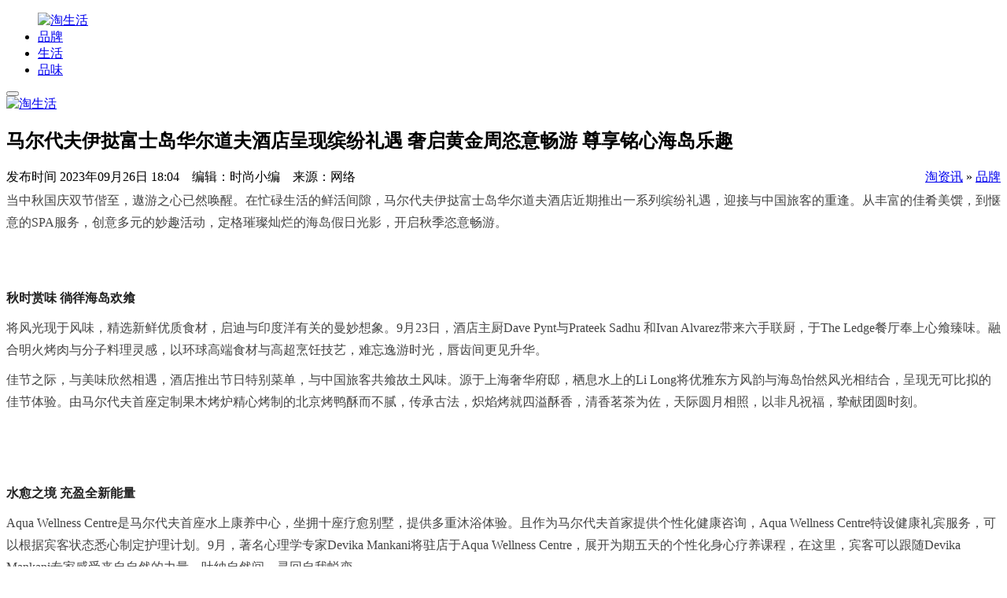

--- FILE ---
content_type: text/html;charset=UTF-8
request_url: http://www.taonong.org/news/zixun/45728.html
body_size: 8102
content:
<!DOCTYPE html PUBLIC "-//W3C//DTD XHTML 1.0 Transitional//EN" "http://www.w3.org/TR/xhtml1/DTD/xhtml1-transitional.dtd">
<html xmlns="http://www.w3.org/1999/xhtml">
<head>
<meta http-equiv="Content-Type" content="text/html;charset=utf-8"/>
 <meta name="viewport" content="width=device-width, initial-scale=1, maximum-scale=1" />   
<title>马尔代夫伊挞富士岛华尔道夫酒店呈现缤纷礼遇  奢启黄金周恣意畅游 尊享铭心海岛乐趣品牌_淘生活  </title>
<meta name="keywords" content="马尔代夫伊挞富士岛华尔道夫酒店呈现缤纷礼遇  奢启黄金周恣意畅游 尊享铭心海岛乐趣,,品牌淘生活"/>
 
<meta name="description" content="当中秋国庆双节偕至，遨游之心已然唤醒。在忙碌生活的鲜活间隙，马尔代夫伊挞富士岛华尔道夫酒店近期推出一系列缤纷礼遇，迎接与,马尔代夫伊挞富士岛华尔道夫酒店呈现缤纷礼遇  奢启黄金周恣意畅游 尊享铭心海岛乐趣,,淘生活"/>
  
 
<meta http-equiv="mobile-agent" content="format=html5;url=http://m.taonong.org/news/zixun/45728.html"> 
<link rel="shortcut icon" type="image/x-icon" href="http://www.taonong.org/favicon.ico"/>
<link rel="bookmark" type="image/x-icon" href="http://www.taonong.org/favicon.ico"/>
<link rel="archives" title="淘生活" href="http://www.taonong.org/archiver/"/>
    
<link rel="stylesheet"  href="http://www.taonong.org/skin/dufashion/css/style.css" type="text/css" media="all">
<link rel="stylesheet"  href="http://www.taonong.org/skin/dufashion/css/2.css" type="text/css" media="all">  
<link rel="stylesheet"  href="http://www.taonong.org/skin/dufashion/css/header.css" type="text/css" media="all">  
 
<script type="text/javascript" src="http://www.taonong.org/skin/dufashion/css/main.js"></script>   
 <script type="text/javascript" src="http://www.taonong.org/skin/dufashion/css/jquery-3.js"></script>  
<script type="text/javascript" src="http://www.taonong.org/skin/dufashion/css/jquery-migrate.min.js"></script>
 <!-- 焦点2 JS-->
<script type="text/javascript" src="http://www.taonong.org/skin/dufashion/css/carousel.js"></script> 
 <!-- 焦点2 JS-->
   <!-- tab JS-->
<script type="text/javascript" src="http://www.taonong.org/skin/dufashion/css/tab.js"></script>
 <script src="http://www.taonong.org/news/update.php" language="javascript"></script> 
</head><body class="single single-post postid-29237 single-format-standard dwpb-cover-page dwpb-ramain-top layout-sidebar-right parallax-enabled sticky-sidebar-enabled lazy-load-enabled navbar-scroll-enabled share-buttons-disabled featured-image-none">
 <header class="site-header header2 header3"> 
  <div class="header-navbar-primary">
    <div class="container">
      <div class="collapse navbar-toggleable" id="navbar-primary">
        <nav class="navbar navbar-primary"> 
             
          <ul id="menu-main" class="nav navbar-nav"> 
   <a href="http://www.taonong.org/" class="navbar-brand">
                <img src="http://www.taonong.org/skin/dufashion/css/logo2.png" alt="淘生活">
              </a> 
   
<li class="menu-item "><a href="http://www.taonong.org/news/zixun/"  class="active">品牌</a> </li>   
<li class="menu-item "><a href="http://www.taonong.org/news/qixiang/" >生活</a> </li>   
<li class="menu-item "><a href="http://www.taonong.org/news/zhanhui/" >品味</a> </li>   
</ul>
          <a href="#search" class="navbar-search"><i class="icon icon-search"></i></a>
        </nav>
      </div>
    </div>
  </div>
  <div class="header">
    <div class="container">
      <div class="header-content">
        <div class="header-left">
          <button class="navbar-toggle hidden-md-up" type="button" data-toggle="collapse" data-target="#navbar-primary">
            <i class="icon icon-menu"></i>
          </button>
                  </div>
        <div class="header-center">
                    <a href="http://www.taonong.org/" class="header-logo">
            <img src="http://www.taonong.org/skin/dufashion/css/logo.png" alt="淘生活">
          </a>
                  </div>
        <div class="header-right">
                    <a href="#search" class="header-btn-search"><i class="icon icon-search"></i></a>
                  </div>
      </div>
    </div>
  </div>
  
</header><!-- 文章内容页模板 --> 
  
  <div class="site-content show"  >
    <div class="container">
      <div class="page-content">
                <div class="main2"> 
          <article class="post type-post status-publish format-standard has-post-thumbnail hentry category-point "> 
            
              
        <div class="con-tit"> 
<h1>马尔代夫伊挞富士岛华尔道夫酒店呈现缤纷礼遇  奢启黄金周恣意畅游 尊享铭心海岛乐趣</h1>
<span class=shijian>发布时间</span>
<span class=time>2023年09月26日 18:04&nbsp;&nbsp;&nbsp;&nbsp;编辑：时尚小编&nbsp;&nbsp;&nbsp;&nbsp;来源：网络</span>
<span style="float:right;" class="adh"><a href="http://www.taonong.org/news/">淘资讯</a> &raquo; <a href="http://www.taonong.org/news/zixun/">品牌</a></span>
</div>
            
                        
            <div class="post-wrap con-l">
                            <div class="post-content" data-type="post-page">
                <div class="content">
                 <div class="content" id="article"><p style="margin: 5px 0px 10px; padding: 0px; color: rgb(68, 68, 68); line-height: 28.8px; font-family: &quot;Microsoft YaHei&quot;; font-size: 16px;">当中秋国庆双节偕至，遨游之心已然唤醒。在忙碌生活的鲜活间隙，马尔代夫伊挞富士岛华尔道夫酒店近期推出一系列缤纷礼遇，迎接与中国旅客的重逢。从丰富的佳肴美馔，到惬意的SPA服务，创意多元的妙趣活动，定格璀璨灿烂的海岛假日光影，开启秋季恣意畅游。</p>
<p style="margin: 5px 0px 10px; padding: 0px; color: rgb(68, 68, 68); line-height: 28.8px; font-family: &quot;Microsoft YaHei&quot;; font-size: 16px; text-indent: 0px; text-align: center;"><img src="http://image.danews.cc/upload/doc/20230926/65128ed89bf5c.png" style="margin: 5px 0px; padding: 0px; border: 0px; vertical-align: middle; max-width: 1000px;" alt="" /></p>
<p style="margin: 5px 0px 10px; padding: 0px; color: rgb(68, 68, 68); line-height: 28.8px; font-family: &quot;Microsoft YaHei&quot;; font-size: 16px;"><span style="color: rgb(35, 35, 35); font-weight: 700;"><br style="display: block;" />
</span></p>
<p style="margin: 5px 0px 10px; padding: 0px; color: rgb(68, 68, 68); line-height: 28.8px; font-family: &quot;Microsoft YaHei&quot;; font-size: 16px;"><span style="color: rgb(35, 35, 35); font-weight: 700;">秋时赏</span><span style="color: rgb(35, 35, 35); font-weight: 700;">味</span><span style="color: rgb(35, 35, 35); font-weight: 700;">&nbsp;</span><span style="color: rgb(35, 35, 35); font-weight: 700;">徜徉</span><span style="color: rgb(35, 35, 35); font-weight: 700;">海岛</span><span style="color: rgb(35, 35, 35); font-weight: 700;">欢飨</span></p>
<p style="margin: 5px 0px 10px; padding: 0px; color: rgb(68, 68, 68); line-height: 28.8px; font-family: &quot;Microsoft YaHei&quot;; font-size: 16px;">将风光现于风味，精选新鲜优质食材，启迪与印度洋有关的曼妙想象。9月23日，酒店主厨Dave Pynt与Prateek Sadhu 和Ivan Alvarez带来六手联厨，于The Ledge餐厅奉上心飨臻味。融合明火烤肉与分子料理灵感，以环球高端食材与高超烹饪技艺，难忘逸游时光，唇齿间更见升华。</p>
<p style="margin: 5px 0px 10px; padding: 0px; color: rgb(68, 68, 68); line-height: 28.8px; font-family: &quot;Microsoft YaHei&quot;; font-size: 16px;">佳节之际，与美味欣然相遇，酒店推出节日特别菜单，与中国旅客共飨故土风味。源于上海奢华府邸，栖息水上的Li Long将优雅东方风韵与海岛怡然风光相结合，呈现无可比拟的佳节体验。由马尔代夫首座定制果木烤炉精心烤制的北京烤鸭酥而不腻，传承古法，炽焰烤就四溢酥香，清香茗茶为佐，天际圆月相照，以非凡祝福，挚献团圆时刻。</p>
<p style="margin: 5px 0px 10px; padding: 0px; color: rgb(68, 68, 68); line-height: 28.8px; font-family: &quot;Microsoft YaHei&quot;; font-size: 16px; text-indent: 0px; text-align: center;"><img src="http://image.danews.cc/upload/doc/20230926/65128efa32a46.png" style="margin: 5px 0px; padding: 0px; border: 0px; vertical-align: middle; max-width: 1000px;" alt="" /></p>
<p style="margin: 5px 0px 10px; padding: 0px; color: rgb(68, 68, 68); line-height: 28.8px; font-family: &quot;Microsoft YaHei&quot;; font-size: 16px; text-indent: 0px; text-align: center;"><img src="http://image.danews.cc/upload/doc/20230926/65128f00e357f.png" style="margin: 5px 0px; padding: 0px; border: 0px; vertical-align: middle; max-width: 1000px;" alt="" /></p>
<p style="margin: 5px 0px 10px; padding: 0px; color: rgb(68, 68, 68); line-height: 28.8px; font-family: &quot;Microsoft YaHei&quot;; font-size: 16px;"><span style="color: rgb(35, 35, 35); font-weight: 700;"><br style="display: block;" />
</span></p>
<p style="margin: 5px 0px 10px; padding: 0px; color: rgb(68, 68, 68); line-height: 28.8px; font-family: &quot;Microsoft YaHei&quot;; font-size: 16px;"><span style="color: rgb(35, 35, 35); font-weight: 700;">水愈之境</span><span style="color: rgb(35, 35, 35); font-weight: 700;">&nbsp;</span><span style="color: rgb(35, 35, 35); font-weight: 700;">充盈全新能量</span></p>
<p style="margin: 5px 0px 10px; padding: 0px; color: rgb(68, 68, 68); line-height: 28.8px; font-family: &quot;Microsoft YaHei&quot;; font-size: 16px;">Aqua Wellness Centre是马尔代夫首座水上康养中心，坐拥十座疗愈别墅，提供多重沐浴体验。且作为马尔代夫首家提供个性化健康咨询，Aqua Wellness Centre特设健康礼宾服务，可以根据宾客状态悉心制定护理计划。9月，著名心理学专家Devika Mankani将驻店于Aqua Wellness Centre，展开为期五天的个性化身心疗养课程，在这里，宾客可以跟随Devika Mankani专家感受来自自然的力量，吐纳自然间，寻回自我蜕变。</p>
<p style="margin: 5px 0px 10px; padding: 0px; color: rgb(68, 68, 68); line-height: 28.8px; font-family: &quot;Microsoft YaHei&quot;; font-size: 16px; text-indent: 0px; text-align: center;"><img src="http://image.danews.cc/upload/doc/20230926/65128f0a858ae.png" style="margin: 5px 0px; padding: 0px; border: 0px; vertical-align: middle; max-width: 1000px;" alt="" /></p>
<p style="margin: 5px 0px 10px; padding: 0px; color: rgb(68, 68, 68); line-height: 28.8px; font-family: &quot;Microsoft YaHei&quot;; font-size: 16px; text-indent: 0px; text-align: center;"><img src="http://image.danews.cc/upload/doc/20230926/65128f225c69c.png" style="margin: 5px 0px; padding: 0px; border: 0px; vertical-align: middle; max-width: 1000px;" alt="" /></p>
<p style="margin: 5px 0px 10px; padding: 0px; color: rgb(68, 68, 68); line-height: 28.8px; font-family: &quot;Microsoft YaHei&quot;; font-size: 16px;"><span style="color: rgb(35, 35, 35); font-weight: 700;"><br style="display: block;" />
</span></p>
<p style="margin: 5px 0px 10px; padding: 0px; color: rgb(68, 68, 68); line-height: 28.8px; font-family: &quot;Microsoft YaHei&quot;; font-size: 16px;"><span style="color: rgb(35, 35, 35); font-weight: 700;">恣享欢趣</span><span style="color: rgb(35, 35, 35); font-weight: 700;">&nbsp;</span><span style="color: rgb(35, 35, 35); font-weight: 700;">悦享</span><span style="color: rgb(35, 35, 35); font-weight: 700;">假期</span><span style="color: rgb(35, 35, 35); font-weight: 700;">时光</span></p>
<p style="margin: 5px 0px 10px; padding: 0px; color: rgb(68, 68, 68); line-height: 28.8px; font-family: &quot;Microsoft YaHei&quot;; font-size: 16px;">除此之外，在马尔代夫伊挞富士岛华尔道夫酒店，还有丰富多元的活动交织美好假期时光：专业教练护航，浮潜邂逅鲸鲨，乘游艇出海，漫度海钓时光。作为马尔代夫唯一拥有不少于4个球场的度假村，宾客也可以在帕德尔网球场和亲朋好友尽情挥洒汗水，见证高光时刻。身临绝美之境，亦有超乎想象的浪漫邂逅：专属Flying Dress飞裙体验，十缕绚丽之色，适合不同年龄、身材的客人，可根据不同场景量身定制专属体验，同时还提供附加服务项目，包括化妆、发型、慢镜头、无人机拍摄等&middot;&middot;&middot;&middot;&middot;&middot;翩然灿烂间，定格难忘时刻。</p>
<p style="margin: 5px 0px 10px; padding: 0px; color: rgb(68, 68, 68); line-height: 28.8px; font-family: &quot;Microsoft YaHei&quot;; font-size: 16px; text-indent: 0px; text-align: center;"><img src="http://image.danews.cc/upload/doc/20230926/65128f2bc1bfc.png" style="margin: 5px 0px; padding: 0px; border: 0px; vertical-align: middle; max-width: 1000px;" alt="" /></p>
<p style="margin: 5px 0px 10px; padding: 0px; color: rgb(68, 68, 68); line-height: 28.8px; font-family: &quot;Microsoft YaHei&quot;; font-size: 16px; text-indent: 0px; text-align: center;"><img src="http://image.danews.cc/upload/doc/20230926/65128f31d32a1.png" style="margin: 5px 0px; padding: 0px; border: 0px; vertical-align: middle; max-width: 1000px;" alt="" /></p>
<p style="margin: 5px 0px 10px; padding: 0px; color: rgb(68, 68, 68); line-height: 28.8px; font-family: &quot;Microsoft YaHei&quot;; font-size: 16px;">这里有着无与伦比的服务和无数难忘的假日体验。马尔代夫伊挞富士岛华尔道夫酒店始终秉持至臻服务理念，满载荣光，开创奢享新境。今年，酒店荣获得《DestinAsian》杂志-读者选择奖2023年度马尔代夫十大最佳酒店。不仅如此，酒店专注于始终如一的高标准服务，礼宾团队成员荣获行业内国际大奖Les Clefs d'Or金钥匙奖，无微不至，精心纷饰旅程初印象。</p>
<p style="margin: 5px 0px 10px; padding: 0px; color: rgb(68, 68, 68); line-height: 28.8px; font-family: &quot;Microsoft YaHei&quot;; font-size: 16px;">之于宾客而言，无论是与亲朋好友欢聚海岛，悦享点滴欢乐，抑或是与挚爱浸润海风中，徜徉悠远静谧，马尔代夫伊挞富士岛华尔道夫酒店都是欢庆特别时刻的不二选择。马尔代夫伊挞富士岛华尔道夫酒店期待为世界各地的旅行者持续缔造恒久回忆，恣享海岛假日时光，让每一刻都弥足珍贵。</p>
<p style="margin: 5px 0px 10px; padding: 0px; color: rgb(68, 68, 68); line-height: 28.8px; font-family: &quot;Microsoft YaHei&quot;; font-size: 16px;"><span style="color: rgb(35, 35, 35); font-weight: 700;"><br style="display: block;" />
</span></p>
<p style="margin: 5px 0px 10px; padding: 0px; color: rgb(68, 68, 68); line-height: 28.8px; font-family: &quot;Microsoft YaHei&quot;; font-size: 16px;"><span style="color: rgb(35, 35, 35); font-weight: 700;">关于马尔代夫伊挞富士岛华尔道夫酒店</span></p>
<p style="margin: 5px 0px 10px; padding: 0px; color: rgb(68, 68, 68); line-height: 28.8px; font-family: &quot;Microsoft YaHei&quot;; font-size: 16px;">马尔代夫伊挞富士岛华尔道夫酒店横跨三座岛屿和一座私属珊瑚礁。坐拥11 家顶尖餐厅及马尔代夫首个水上康养中心，119栋豪华泳池别墅超越想象，匠心打造的私人岛屿，带来独属沙岛天堂的极致体验。灿烂铭心的旅程，由此奢启。</p>
<p style="margin: 5px 0px 10px; padding: 0px; color: rgb(68, 68, 68); line-height: 28.8px; font-family: &quot;Microsoft YaHei&quot;; font-size: 16px;"><span style="color: rgb(35, 35, 35); font-weight: 700;"><br style="display: block;" />
</span></p>
<p style="margin: 5px 0px 10px; padding: 0px; color: rgb(68, 68, 68); line-height: 28.8px; font-family: &quot;Microsoft YaHei&quot;; font-size: 16px;"><span style="color: rgb(35, 35, 35); font-weight: 700;">关于</span><span style="color: rgb(35, 35, 35); font-weight: 700;">华尔道夫酒店及度假村</span></p>
<p style="margin: 5px 0px 10px; padding: 0px; color: rgb(68, 68, 68); line-height: 28.8px; font-family: &quot;Microsoft YaHei&quot;; font-size: 16px;">华尔道夫酒店及度假村在全球标志性目的地拥有超过30家酒店及度假村，以精益求精的个性化服务和美食体验打造出展现当地特色的下榻场所。同时，每家华尔道夫酒店均呈现出与品牌一脉相承的迷人环境和真正的华尔道夫式服务，宾客从入住到退房，全程均可感受到宾至如归的服务品质。除了驰誉全球的酒店，品牌还拥有世界一流的住宅物业组合，包括17家已开业和在建中的项目，兼具私人宅邸的舒适和华尔道夫的卓越设施和传奇服务。华尔道夫隶属于全球首屈一指的希尔顿酒店集团。</p>
<p style="margin: 5px 0px 10px; padding: 0px; color: rgb(68, 68, 68); line-height: 28.8px; font-family: &quot;Microsoft YaHei&quot;; font-size: 16px;"><span style="color: rgb(35, 35, 35); font-weight: 700;"><br style="display: block;" />
</span></p>
<p style="margin: 5px 0px 10px; padding: 0px; color: rgb(68, 68, 68); line-height: 28.8px; font-family: &quot;Microsoft YaHei&quot;; font-size: 16px;"><span style="color: rgb(35, 35, 35); font-weight: 700;">关于希尔顿</span></p>
<p style="margin: 5px 0px 10px; padding: 0px; color: rgb(68, 68, 68); line-height: 28.8px; font-family: &quot;Microsoft YaHei&quot;; font-size: 16px;">希尔顿酒店集团 (NYSE: HLT) 是全球首屈一指的酒店集团，旗下拥有18个世界一流酒店品牌，物业组合涵盖118个国家和地区，拥有超过6,300多家物业，客房总数近百万。希尔顿致力于成为全球最热情好客的酒店集团，在逾百年的发展历程中已接待超过三十亿名宾客，跻身2020全球最佳职场榜单前列，并被道琼斯可持续发展指数评为2019年全球行业领导者。Hilton CleanStay希尔顿清洁无忧住计划于2020年推出，为全球酒店业定义了全新的清洁及卫生标准。通过屡获殊荣的希尔顿荣誉客会奖励计划，逾一亿一千万会员可直接预订客房，赚取积分，兑换酒店入住和买不到的精彩体验，并享受无接触入住办理，线上选房，数码门卡，智能客房等实时礼遇。</p>
<p style="margin: 5px 0px 10px; padding: 0px; color: rgb(68, 68, 68); line-height: 28.8px; font-family: &quot;Microsoft YaHei&quot;; font-size: 16px;">更多精彩内容，请关注马尔代夫伊挞富士岛华尔道夫酒店微信公众号、官方小红书获取。</p></div>
 
    </div>
                <ul class="post-tags">  </ul>  
  </div> 
            </div>
   <div class="con-r"> <div class="focus5">
<ul class="focus5-ul">
    
<li><a href="http://www.taonong.org/news/zixun/46164.html" target="_blank"><p class="h360"><img src="http://www.taonong.org/file/upload/202601/28/15043556448.jpg" alt="Gianvito Rossi呈现全新Sofia高跟鞋"></p><span class="all-tit"><em class="left-arr"></em><i class="text">Gianvito Rossi呈现全新Sofia高跟鞋</i><em class="right-arr"></em><b class="bg"></b></span></a>
</li>
        
<li><a href="http://www.taonong.org/news/zixun/46075.html" target="_blank"><p class="h360"><img src="http://www.taonong.org/file/upload/202506/27/10075898448.jpg" alt="无畏风格进化，重塑经典廓形——BAPE SHARK STA发布全新配色系列"></p><span class="all-tit"><em class="left-arr"></em><i class="text">无畏风格进化，重塑经典廓形——BAPE SHARK STA发布全新配色系列</i><em class="right-arr"></em><b class="bg"></b></span></a>
</li>
        
<li><a href="http://www.taonong.org/news/zixun/46060.html" target="_blank"><p class="h360"><img src="http://www.taonong.org/file/upload/202506/03/15341178448.jpg" alt="香奈儿臻品珠宝 REACH FOR THE STARS系列"></p><span class="all-tit"><em class="left-arr"></em><i class="text">香奈儿臻品珠宝 REACH FOR THE STARS系列</i><em class="right-arr"></em><b class="bg"></b></span></a>
</li>
        
<li><a href="http://www.taonong.org/news/zixun/46056.html" target="_blank"><p class="h360"><img src="http://www.taonong.org/file/upload/202505/29/10575596448.jpg" alt="陈都灵×乙颂 | 生命是首不怕跑调的Amazing Song"></p><span class="all-tit"><em class="left-arr"></em><i class="text">陈都灵×乙颂 | 生命是首不怕跑调的Amazing Song</i><em class="right-arr"></em><b class="bg"></b></span></a>
</li>
        
<li><a href="http://www.taonong.org/news/zixun/46033.html" target="_blank"><p class="h360"><img src="http://www.taonong.org/file/upload/202505/08/15541557448.jpg" alt="古驰携手倪妮与金大川，展现爱与欢愉相连的心意时刻"></p><span class="all-tit"><em class="left-arr"></em><i class="text">古驰携手倪妮与金大川，展现爱与欢愉相连的心意时刻</i><em class="right-arr"></em><b class="bg"></b></span></a>
</li>
      </ul>
 
</div>      
<div class="phd-r-tit"><span>热点</span><em>MOST POPULAR</em></div>
    <div class="news-wrap"> 
<ul class="news-li">
  
<li class="current"><a href="http://www.taonong.org/news/zixun/33487.html" target="_blank" title="世间没有完美的居住地"><span><em>世间没有完美的居住地</em></span></a></li>

  
<li class="current"><a href="http://www.taonong.org/news/zixun/46166.html" target="_blank" title="ROGER VIVIER 2026 春夏 PIÈCE UNIQUE 高定系列"><span><em>ROGER VIVIER 2026 春夏 PIÈCE UNIQUE 高定系列</em></span></a></li>

  
<li class="current"><a href="http://www.taonong.org/news/zhanhui/31611.html" target="_blank" title="因世界杯引发的战争"><span><em>因世界杯引发的战争</em></span></a></li>

  
<li class="current"><a href="http://www.taonong.org/news/zixun/46165.html" target="_blank" title="一种出发，两种奔赴 可隆以&quot;重装&quot;支持山林巡护并发布纪录片《循杉之道•出发》"><span><em>一种出发，两种奔赴 可隆以&quot;重装&quot;支持山林巡护并发布纪录片《循杉之道•出发》</em></span></a></li>

  
<li class="current"><a href="http://www.taonong.org/news/qixiang/35566.html" target="_blank" title="清洁工的每日金句"><span><em>清洁工的每日金句</em></span></a></li>

  
</ul>
</div> </div> 
           </article> 
  
          
        <div class="posts-related post-archive">
          <div class="post-archive-related">
            <div class="chose-title">精选导览</div>
<ul class="conbox"> 
    
  <li> 
              <a href="http://www.taonong.org/news/zixun/46166.html" class="conimg">
           <img class="image" src="http://www.taonong.org/file/upload/202601/30/17180289448.jpg" alt="ROGER VIVIER 2026 春夏 PIÈCE UNIQUE 高定系列"> 
               </a>
   <div class="coninfo">  
                   <a href="zixun/" class="category"><span>品牌</span></a>
                     <span class="data">2026-01-30</span> 
 <a href="http://www.taonong.org/news/zixun/46166.html" class="contitle"> <h3>ROGER VIVIER 2026 春夏 PIÈCE UNIQUE 高定系列</h3>  </a>
              <p class="headline">巴黎，2026 年 1 月 27 日，星期二巴黎高级定制时装周期间，ROGER VIVIER于全新巴黎总部「RV 之家」呈现 2026 春夏Atelier Ani..</p>
              <div class="tag">#            <a href="/wiki/" title=""  class="hp-top-stories-author" ><span></span></a> </div> 
                
            </div>
  </li>    
  <li> 
              <a href="http://www.taonong.org/news/zixun/46165.html" class="conimg">
           <img class="image" src="http://www.taonong.org/file/upload/202601/30/10441528448.png" alt="一种出发，两种奔赴 可隆以&quot;重装&quot;支持山林巡护并发布纪录片《循杉之道•出发》"> 
               </a>
   <div class="coninfo">  
                   <a href="zixun/" class="category"><span>品牌</span></a>
                     <span class="data">2026-01-30</span> 
 <a href="http://www.taonong.org/news/zixun/46165.html" class="contitle"> <h3>一种出发，两种奔赴 可隆以&quot;重装&quot;支持山林巡护并发布纪录片《循杉之道•出发》</h3>  </a>
              <p class="headline">引领高品质生活方式的专业户外品牌KOLON SPORT可隆向云南省贡山县的一线护林员捐赠价值超200万元的专业装备，用于支持其日常巡..</p>
              <div class="tag">#            <a href="/wiki/" title=""  class="hp-top-stories-author" ><span></span></a> </div> 
                
            </div>
  </li>    
  <li> 
              <a href="http://www.taonong.org/news/zixun/46164.html" class="conimg">
           <img class="image" src="http://www.taonong.org/file/upload/202601/28/15043556448.jpg" alt="Gianvito Rossi呈现全新Sofia高跟鞋"> 
               </a>
   <div class="coninfo">  
                   <a href="zixun/" class="category"><span>品牌</span></a>
                     <span class="data">2026-01-28</span> 
 <a href="http://www.taonong.org/news/zixun/46164.html" class="contitle"> <h3>Gianvito Rossi呈现全新Sofia高跟鞋</h3>  </a>
              <p class="headline">Gianvito Rossi欣然呈现全新设计的Sofia高跟鞋，将精致极简的线条巧妙融合现代气息与复古韵味，灵感来源于品牌创意总监与女儿..</p>
              <div class="tag">#            <a href="/wiki/" title=""  class="hp-top-stories-author" ><span></span></a> </div> 
                
            </div>
  </li>    
  <li> 
              <a href="http://www.taonong.org/news/zixun/46163.html" class="conimg">
           <img class="image" src="http://www.taonong.org/file/upload/202601/28/14510776448.png" alt="芭比波朗「赤马耀金」限定系列赤金红妆 马上鸿运"> 
               </a>
   <div class="coninfo">  
                   <a href="zixun/" class="category"><span>品牌</span></a>
                     <span class="data">2026-01-28</span> 
 <a href="http://www.taonong.org/news/zixun/46163.html" class="contitle"> <h3>芭比波朗「赤马耀金」限定系列赤金红妆 马上鸿运</h3>  </a>
              <p class="headline">岁末迎新，BOBBI BROWN以 2026 丙午赤马为灵感，融合欧洲顶奢工艺与东方美学底蕴，重磅推出「赤马耀金」限定系列。本次「赤马..</p>
              <div class="tag">#            <a href="/wiki/" title=""  class="hp-top-stories-author" ><span></span></a> </div> 
                
            </div>
  </li>    
  <li> 
              <a href="http://www.taonong.org/news/zixun/46162.html" class="conimg">
           <img class="image" src="http://www.taonong.org/file/upload/202601/26/17543721448.jpeg" alt="在悉尼感受别样年味，焕新体验迎新春"> 
               </a>
   <div class="coninfo">  
                   <a href="zixun/" class="category"><span>品牌</span></a>
                     <span class="data">2026-01-26</span> 
 <a href="http://www.taonong.org/news/zixun/46162.html" class="contitle"> <h3>在悉尼感受别样年味，焕新体验迎新春</h3>  </a>
              <p class="headline">去哪儿平台数据显示，2026年春节期间，澳大利亚酒店预订量同比增长超过两倍，越来越多中国游客选择在海外迎接农历新年，在熟悉..</p>
              <div class="tag">#            <a href="/wiki/" title=""  class="hp-top-stories-author" ><span></span></a> </div> 
                
            </div>
  </li>    
 
        </ul> 
          </div>
        </div>  
        </div>
       
      </div>
    </div>
  </div> 
 <div class="friendslink">
    <div class="h">
        <b>友情链接</b>
        <span> 
        </span>
    </div>
    <ul>
    <li> <a href="http://www.ourf1.com" target="_self" title="">风度时间</a> </li>
<li> <a href="http://www.shexiu.cn" target="_self" title="">奢秀网</a> </li>
<li> <a href="http://www.mhtrends.com.cn" target="_self" title="">风度时尚</a> </li>
<li> <a href="http://www.mariecLairechina.com.cn" target="_self" title="">嘉人时尚</a> </li>
<li> <a href="http://www.niushuma.com" target="_self" title="">牛数码</a> </li>
<li> <a href="http://www.escp.com.cn" target="_self" title="">财经生活网</a> </li>
<li> <a href="http://www.iself.com.cn" target="_self" title="">悦己</a> </li>
<li> <a href="http://www.gpitp.gd.cn" target="_self" title="">健康日报</a> </li>
 
        
    </ul>
</div>
<footer class="site-footer"> 
        <div class="footer-section">
          <div class="container">
            <div class="footer-info"> 
 
　 (c)2008-2017 淘生活All Rights Reserved    
<br>
 <a href="http://www.taonong.org/about/index.html" rel="nofollow">关于我们</a>| <a href="http://www.taonong.org/link/index-htm-typeid-1.html" rel="nofollow">友情链接</a>| <a href="http://www.taonong.org/about/agreement.html" rel="nofollow">使用协议</a>| <a href="http://www.taonong.org/about/copyright.html" rel="nofollow">版权声明</a>   
            </div>
          </div>
        </div> 
</footer>
<div class="site-search" id="search">
  <button type="button" class="close"></button>
  <div class="form-container">
    <div class="container">
      <div class="row">
        <div class="col-lg-8 offset-lg-2 col-xl-6 offset-xl-3">
          <form role="search" method="get" class="search-form form" action="http://www.taonong.org/news/search.php">
  <label class="sr-only">搜索:</label>
  <div class="input-group">
    <input type="search" value="" name="kw" class="search-field form-control" placeholder="输入搜索关键字" required>
    <span class="input-group-btn">
      <button type="submit" class="search-submit btn btn-primary btn-effect"><span>搜索</span><span><i class="icon icon-search"></i></span></button>
    </span>
  </div>
</form>
          <p></p>
        </div>
      </div>
    </div>
  </div>
</div>   
<a href="#top" class="scroll-to-top hidden-sm-down"></a> 
<script type="text/javascript" src="http://www.taonong.org/skin/dufashion/css/scripts.min.js"></script> 
</body>
</html>

--- FILE ---
content_type: text/html; charset=utf-8
request_url: http://www.taonong.org/news/update.php
body_size: 83
content:
bb_article_21离上次更新小于30分钟，暂不更新！